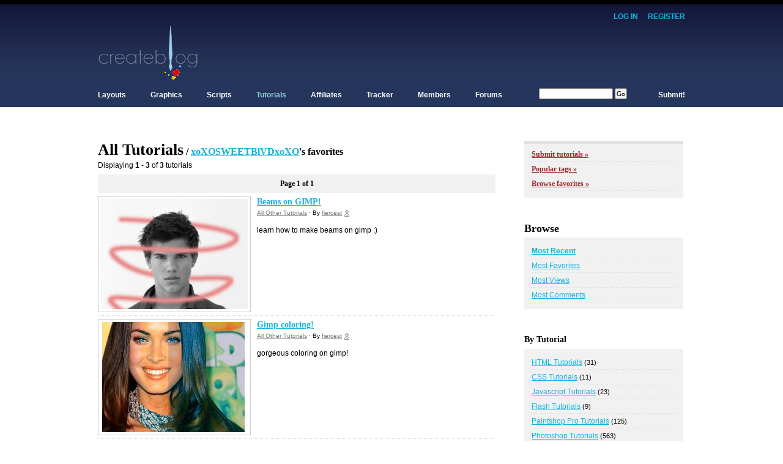

--- FILE ---
content_type: text/html; charset=UTF-8
request_url: https://www.createblog.com/tutorials/index.php?fav_id=683248
body_size: 3384
content:
	
	<!DOCTYPE html PUBLIC "-//W3C//DTD XHTML 1.0 Transitional//EN"
		"http://www.w3.org/TR/xhtml1/DTD/xhtml1-transitional.dtd">
	<html xmlns="http://www.w3.org/1999/xhtml" xml:lang="en" lang="en">
	<head>
	<meta name='keywords' content='Tutorials, All Tutorials, xoXOSWEETBlVDxoXO's favorites' />
	<meta name='description' content='Browse All Tutorials / xoXOSWEETBlVDxoXO's favorites (Page 1 of 1)' />
	<meta http-equiv='Content-Type' content='text/html; charset=utf-8' />
	<title>All Tutorials / xoXOSWEETBlVDxoXO's favorites - CreateBlog</title>
	<link rel='stylesheet' href='https://www.createblog.com/includes/13.css' type='text/css' id='css' />
	<script type='text/javascript' src='https://www.createblog.com/includes/global.js'></script>
	<script type='text/javascript' src='https://www.createblog.com/includes/jquery.js'></script>
	<script type='text/javascript' src='https://www.createblog.com/includes/thickbox.js'></script>
	</head>
	
	<body id=''>
	
	<div id='container'>
	
	<div id='header'>
	
	
	<div id='login'>
	<a href='https://www.createblog.com/login.php'>Log In</a> &middot;
	<a href='https://www.createblog.com/forums/index.php?act=Reg&amp;coppa_user=0&amp;termsread=1&amp;coppa_pass=1&amp;agree_to_terms=1'>Register</a>
	</div>
	
		
	<div class='clear'></div>
	
	<div style='float:left;'>
	<a href='https://www.createblog.com/' id='logo' title='CreateBlog'></a>
	</div>
	
	<div style='float:right;'>
		<script type="text/javascript"><!--
	google_ad_client = "pub-7091570507625633";
	/* 728x90, created 11/12/08 */
	google_ad_slot = "5593766781";
	google_ad_width = 728;
	google_ad_height = 90;
	//-->
	</script>
	<script type="text/javascript"
	src="https://pagead2.googlesyndication.com/pagead/show_ads.js">
	</script>
		</div>
		
	<div class='clear'></div>
		
	<div id='nav'>	
	
	<ul>
	<li ><a href='https://www.createblog.com/layouts/'>Layouts</a>
		<ul>
		<li class='top'><a href='https://www.createblog.com/myspace-layouts/'>Myspace Layouts</a></li>
		<li><a href='https://www.createblog.com/hi5-layouts/'>Hi5 Layouts</a></li>
		<li><a href='https://www.createblog.com/friendster-layouts/'>Friendster Layouts</a></li>
		<li><a href='https://www.createblog.com/xanga-layouts/'>Xanga Layouts</a></li>
		<li><a href='https://www.createblog.com/blogger-layouts/'>Blogger Layouts</a></li>
		<li><a href='https://www.createblog.com/livejournal-layouts/'>Livejournal Layouts</a></li>
		<li><a href='https://www.createblog.com/website-templates/'>Website Templates</a></li>
		<li><a href='https://www.createblog.com/createblog-layouts/'>CreateBlog Layouts</a></li>
		</ul>
	</li>
	<li ><a href='https://www.createblog.com/graphics/'>Graphics</a>
		<ul>
		<li class='top'><a href='https://www.createblog.com/avatars_icons/'>Avatars & Icons</a></li>
		<li><a href='https://www.createblog.com/backgrounds/'>Backgrounds</a></li>
		<li><a href='https://www.createblog.com/banners/'>Banners</a></li>
		<li><a href='https://www.createblog.com/smiley-sets/'>Smiley Sets</a></li>
		<li><a href='https://www.createblog.com/stock-photos/'>Stock Photos</a></li>
		<li><a href='https://www.createblog.com/vectors_renders/'>Vectors & Renders</a></li>
		<li><a href='https://www.createblog.com/wallpapers/'>Wallpapers</a></li>
		</ul>		
	</li>
	<li ><a href='https://www.createblog.com/scripts/'>Scripts</a>
		<ul>
		<li class='top'><a href='https://www.createblog.com/myspace-scripts/'>Myspace Scripts</a></li>
		<li><a href='https://www.createblog.com/xanga-scripts/'>Xanga Scripts</a></li>
		<li><a href='https://www.createblog.com/javascripts/'>Javascripts</a></li>
		<li><a href='https://www.createblog.com/html_css-scripts/'>HTML & CSS Scripts</a></li>
		</ul>		
	</li>
	<li id="current"><a href='https://www.createblog.com/tutorials/'>Tutorials</a>
		<ul>
		<li class='top'><a href='https://www.createblog.com/html-tutorials/'>HTML Tutorials</a></li>
		<li><a href='https://www.createblog.com/css-tutorials/'>CSS Tutorials</a></li>
		<li><a href='https://www.createblog.com/javascript-tutorials/'>Javascript Tutorials</a></li>
		<li><a href='https://www.createblog.com/flash-tutorials/'>Flash Tutorials</a></li>
		<li><a href='https://www.createblog.com/paintshop-pro-tutorials/'>Paintshop Pro Tutorials</a></li>
		<li><a href='https://www.createblog.com/photoshop-tutorials/'>Photoshop Tutorials</a></li>
		<li><a href='https://www.createblog.com/all-other-tutorials/'>All Other Tutorials</a></li>
		</ul>		
	</li>
	<li ><a href='https://www.createblog.com/affiliates/'>Affiliates</a>
		<ul>
		<li class='top'><a href='https://www.createblog.com/resource-sites/'>Resource Sites</a></li>
		<li><a href='https://www.createblog.com/personal-sites/'>Personal Sites</a></li>
		</ul>	
	</li>
	<li ><a href='https://www.createblog.com/tracker/'>Tracker</a>
		<ul>
		<li class='top'><a href='https://www.createblog.com/tracker/'>Myspace Tracker</a></li>
		<li><a href='https://www.createblog.com/tracker/'>Xanga Tracker</a></li>
		<li><a href='https://www.createblog.com/tracker/'>All Other Trackers</a></li>
		</ul>		
	</li>
	<li ><a href='https://www.createblog.com/members/index.php'>Members</a>
		<ul>
		<li class='top'><a href='https://www.createblog.com/members/index.php'>Browse Profiles</a></li>
		<li><a href='https://www.createblog.com/members/photos.php'>Browse Photos</a></li>
<!--	<li><a href='https://www.createblog.com/members/entries.php' rel='nofollow'>Browse Entries</a></li> //-->
		</ul>		
	</li>
	<li><a href='https://www.createblog.com/forums/'>Forums</a>
		<ul>
		<li class='top'><a href='https://www.createblog.com/forums/index.php?act=calendar'>Forum Calendar</a></li>
		<li><a href='https://www.createblog.com/forums/index.php?act=Members'>Browse Members</a></li>
		<li><a href='https://www.createblog.com/forums/index.php?act=Search'>Advance Search</a></li>
		</ul>		
	</li>
	<li id='search'>
		<form action='/search.php' method='get'>
		<input type='hidden' name='sid' value='4' />
		<input type='text' name='tag' value='' size='18' />&nbsp;<input type='submit' value='Go' />
		</form>
	</li>
	<li class='submit' ><a href='https://www.createblog.com/layouts/submit.php'>Submit!</a>
		<ul id='rightdrop'>
		<li class='top'><a href='https://www.createblog.com/layouts/submit.php'>Submit Layouts</a></li>
		<li><a href='https://www.createblog.com/graphics/submit.php'>Submit Graphics</a></li>
		<li><a href='https://www.createblog.com/scripts/submit.php'>Submit Scripts</a></li>
		<li><a href='https://www.createblog.com/tutorials/submit.php'>Submit Tutorials</a></li>
		</ul>
	</li>
	</ul>
	
	</div>
		
	<div class='clear'></div>
	
	</div>
	
	<div style='line-height:20px;'>&nbsp;</div>
	
	<div id='content'>
	
	<div class='clear'></div>
	
		
		
	<div class='outerbox col3'>
	
	<h1>All Tutorials<span class="big"> / <a href="https://xoXOSWEETBlVDxoXO.createblog.com/">xoXOSWEETBlVDxoXO</a>'s favorites</span></h1>
	<p>Displaying <strong>1</strong> - <strong>3</strong> of <strong>3</strong> tutorials</p>

	<div class='linkbox'>
		Page <strong>1</strong> of <strong>1</strong>
		</div>	
	
	<div class='innerbox'>
	
	<div class='clear'></div>
	
		
	<div style='float:left;'>
	<a rel='nofollow' href='https://www.createblog.com/all-other-tutorials/14108-beams-on-gimp/'><img src='https://cbimg6.com/tutorials/09/05/14108b.jpg' class='image' width='240' height='180' /></a>
	</div>
	
	<div style='margin-left:260px;'>
	<h3><a href='https://www.createblog.com/all-other-tutorials/14108-beams-on-gimp/'>Beams on GIMP!</a></h3>
	<p class='smaller' style='line-height:16px;'>
	<a rel='nofollow' href='https://www.createblog.com/all-other-tutorials/'>All Other Tutorials</a> &middot;
	By <a rel='nofollow' href='https://fiercest.createblog.com/tutorials/' title='More tutorials by fiercest'>fiercest</a> 
    <a rel='nofollow' href='https://fiercest.createblog.com/'><img src='/images/icons/figure.gif' alt='View profile'></a>
	</p>
	<p style='margin-top:10px;'>learn how to make beams on gimp :)</p>
	</div>
	
	<div class='clear'></div>
	
	<div class='hr'></div>
	
		
	<div style='float:left;'>
	<a rel='nofollow' href='https://www.createblog.com/all-other-tutorials/14125-gimp-coloring/'><img src='https://cbimg6.com/tutorials/09/06/14125b.jpg' class='image' width='240' height='180' /></a>
	</div>
	
	<div style='margin-left:260px;'>
	<h3><a href='https://www.createblog.com/all-other-tutorials/14125-gimp-coloring/'>Gimp coloring!</a></h3>
	<p class='smaller' style='line-height:16px;'>
	<a rel='nofollow' href='https://www.createblog.com/all-other-tutorials/'>All Other Tutorials</a> &middot;
	By <a rel='nofollow' href='https://fiercest.createblog.com/tutorials/' title='More tutorials by fiercest'>fiercest</a> 
    <a rel='nofollow' href='https://fiercest.createblog.com/'><img src='/images/icons/figure.gif' alt='View profile'></a>
	</p>
	<p style='margin-top:10px;'>gorgeous coloring on gimp!</p>
	</div>
	
	<div class='clear'></div>
	
	<div class='hr'></div>
	
		
	<div style='float:left;'>
	<a rel='nofollow' href='https://www.createblog.com/all-other-tutorials/14180-eye-photomanipulation-recoloring-in-gimp-v.1/'><img src='https://cbimg6.com/tutorials/09/07/14180b.jpg' class='image' width='240' height='180' /></a>
	</div>
	
	<div style='margin-left:260px;'>
	<h3><a href='https://www.createblog.com/all-other-tutorials/14180-eye-photomanipulation-recoloring-in-gimp-v.1/'>eye photomanipulation// re-coloring in gimp v.1</a></h3>
	<p class='smaller' style='line-height:16px;'>
	<a rel='nofollow' href='https://www.createblog.com/all-other-tutorials/'>All Other Tutorials</a> &middot;
	By <a rel='nofollow' href='https://zehrab.createblog.com/tutorials/' title='More tutorials by zehrab'>zehrab</a> 
    <a rel='nofollow' href='https://zehrab.createblog.com/'><img src='/images/icons/figure.gif' alt='View profile'></a>
	</p>
	<p style='margin-top:10px;'>Here is how to photomanipulate an eye.
NOTE: ONLY FOR GIMP!
COPYRIGHT:
The eye: [url=http://soraneko.deviantart.com/art/Sora-s-Eye-Stock-31707665]here[/url]</p>
	</div>
	
	<div class='clear'></div>
	
	<div class='hr'></div>
	
		
	<div class='clear'></div>
	
	</div>
	
	<div class='linkbox'>
	
		Page <strong>1</strong> of <strong>1</strong>
		
	</div>	
	
	</div>

		
	<div class='outerbox col4'>
		
	<div class='alertbox'>
	
	<ul>
	<li><a href='https://www.createblog.com/tutorials/submit.php'>Submit tutorials &raquo;</a></li>
	<li><a href='https://www.createblog.com/tutorials/tags.php'>Popular tags &raquo;</a></li>
	<li><a href='https://www.createblog.com/login.php'>Browse favorites &raquo;</a></li>
	</ul>
	
	</div>
	
	</div>		
	
		
	<div class='outerbox col4'>
	
	<h2>Browse</h2>
		
	<div class='innerbox'>
	
	<ul>
	<li class='selected'><a href='https://www.createblog.com/tutorials/sort/newest/'>Most Recent</a></li>
	<li class=''><a href='https://www.createblog.com/tutorials/sort/favs/'>Most Favorites</a></li>
	<li class=''><a href='https://www.createblog.com/tutorials/sort/views/'>Most Views</a></li>
	<li class=''><a href='https://www.createblog.com/tutorials/sort/comments/'>Most Comments</a></li>
	</ul>
	
	</div>
	
	</div>	
	
	<div class='outerbox col4'>
	
	<h3>By Tutorial</h3>
	
	<div class='innerbox'>
	
	<ul>
	
		<li class=''><a href='https://www.createblog.com/html-tutorials/'>HTML Tutorials</a> <span class='small'>(31)</span></li>
		<li class=''><a href='https://www.createblog.com/css-tutorials/'>CSS Tutorials</a> <span class='small'>(11)</span></li>
		<li class=''><a href='https://www.createblog.com/javascript-tutorials/'>Javascript Tutorials</a> <span class='small'>(23)</span></li>
		<li class=''><a href='https://www.createblog.com/flash-tutorials/'>Flash Tutorials</a> <span class='small'>(9)</span></li>
		<li class=''><a href='https://www.createblog.com/paintshop-pro-tutorials/'>Paintshop Pro Tutorials</a> <span class='small'>(125)</span></li>
		<li class=''><a href='https://www.createblog.com/photoshop-tutorials/'>Photoshop Tutorials</a> <span class='small'>(563)</span></li>
		<li class=''><a href='https://www.createblog.com/all-other-tutorials/'>All Other Tutorials</a> <span class='small'>(205)</span></li>
		
	</ul>
	
	</div>
	
	</div>		
	
	
		
	<div class='clear'></div>
	
	</div>
		
	<div id='footer'>
		
	<div style='float:left;'>
	&copy; CreateBlog.com | 
	<a href='https://www.createblog.com/'>Home</a> &middot;
	<a href='https://www.createblog.com/leader.php'>Leader</a> &middot;
	<a href='https://www.createblog.com/about.php'>About</a> &middot;
	<a href='https://www.createblog.com/contact.php'>Contact</a> &middot;
	<a href='https://www.createblog.com/privacy.php'>Privacy</a> &middot;
	<a href='https://www.createblog.com/terms.php'>Terms</a>
	</div>
	
	<div style='text-align:right;'>
	&nbsp;
	<select onchange='update_css(this.options[this.selectedIndex].value);'>
	<option value='13' selected="selected">Daytime Style</option>
	<option value='15' >Nighttime Style</option>
	<option value='16' >Latte Style</option>
	<option value='17' >Espresso Style</option>
	</select>
	</div>	
	
	
	<script type='text/javascript'>
	
	function update_css(id) {
		
		id = Number(id);
		
		ajax('/ajax/css.php?id='+id, '', 'GET');
		
		$$('css').href = 'https://www.createblog.com/includes/' + id + '.css';
		
	}
	
	</script>
		
	</div>

			
	
	</div>

	<script type="text/javascript">
	var gaJsHost = (("https:" == document.location.protocol) ? "https://ssl." : "http://www.");
	document.write(unescape("%3Cscript src='" + gaJsHost + "google-analytics.com/ga.js' type='text/javascript'%3E%3C/script%3E"));
	</script>
	<script type="text/javascript">
	try {
	var pageTracker = _gat._getTracker("UA-10124460-1");
	pageTracker._trackPageview();
	} catch(err) {}</script>
	
	</body>
	
	</html>	
	
	

--- FILE ---
content_type: text/html; charset=utf-8
request_url: https://www.google.com/recaptcha/api2/aframe
body_size: 270
content:
<!DOCTYPE HTML><html><head><meta http-equiv="content-type" content="text/html; charset=UTF-8"></head><body><script nonce="T4D0GLSGE5VoRl6jIZQWMQ">/** Anti-fraud and anti-abuse applications only. See google.com/recaptcha */ try{var clients={'sodar':'https://pagead2.googlesyndication.com/pagead/sodar?'};window.addEventListener("message",function(a){try{if(a.source===window.parent){var b=JSON.parse(a.data);var c=clients[b['id']];if(c){var d=document.createElement('img');d.src=c+b['params']+'&rc='+(localStorage.getItem("rc::a")?sessionStorage.getItem("rc::b"):"");window.document.body.appendChild(d);sessionStorage.setItem("rc::e",parseInt(sessionStorage.getItem("rc::e")||0)+1);localStorage.setItem("rc::h",'1769664510752');}}}catch(b){}});window.parent.postMessage("_grecaptcha_ready", "*");}catch(b){}</script></body></html>